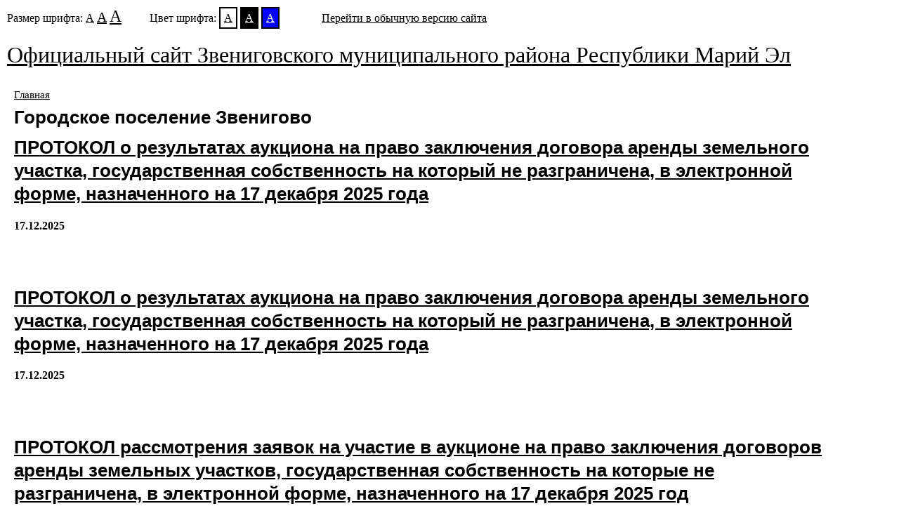

--- FILE ---
content_type: text/html; charset=utf-8
request_url: http://admzven.ru/zvenigovo?page=1
body_size: 7090
content:
<!DOCTYPE html PUBLIC "-//W3C//DTD XHTML 1.0 Strict//EN"
  "http://www.w3.org/TR/xhtml1/DTD/xhtml1-strict.dtd">
<html xmlns="http://www.w3.org/1999/xhtml" xml:lang="ru" lang="ru" dir="ltr">
  <head>
<meta http-equiv="Content-Type" content="text/html; charset=utf-8" />
    <meta http-equiv="Content-Type" content="text/html; charset=utf-8" />
<link rel="alternate" type="application/rss+xml" title="RSS - Городское поселение Звенигово" href="/zvenigovo/taxonomy/term/41/0/feed" />
<link rel="shortcut icon" href="/misc/favicon.ico" type="image/x-icon" />
    <title>Городское поселение Звенигово | Официальный сайт Звениговского муниципального района Республики Марий Эл</title>
    <link type="text/css" rel="stylesheet" media="all" href="/files/css/css_4e574cbb58040ee202effb85efc347d6.css" />
<link type="text/css" rel="stylesheet" media="print" href="/files/css/css_18231be3cc1197c966decff9c6cdcb21.css" />
        <!--[if lt IE 7]>
      <link type="text/css" rel="stylesheet" media="all" href="/themes/low-vision/fix-ie.css" />    <![endif]-->
  </head>
  <body class="sidebars">

<!-- Layout -->
			<script type="text/javascript">
			function change_font_size(v) {
				var elem = document.getElementsByTagName('body')[0];
				elem.style.fontSize = (12 + v * 4)+ "px";
			}
			function change_font_color(v) {
				var elem = document.getElementsByTagName('body')[0];
				bgcolor = "#FFFFFF";
				fntcolor = "#000000";
				if (v == 2) {
					bgcolor = "#000000";
					fntcolor = "#FFFFFF";
				}
				if (v == 3) {
					bgcolor = "blue";
					fntcolor = "#FFFFFF";
				}
				elem.style.backgroundColor = bgcolor;
				elem.style.color = fntcolor;
			}
			change_font_size(1);
			change_font_color(1);
		</script>
		<div class="low-vision-block"><div id="font-size">Размер шрифта: <span id="fsize-1"><a href="/zvenigovo/low_vision_change_size?size=1">А</a></span> <span  id="fsize-2"><a href="/zvenigovo/low_vision_change_size?size=2">А</a></span> <span id="fsize-3"><a href="/zvenigovo/low_vision_change_size?size=3">А</a></span> </div><div id="font-color">Цвет шрифта: <span id="fcolor-1"><a href="/zvenigovo/low_vision_change_color?color=1">А</a></span> <span  id="fcolor-2"><a href="/zvenigovo/low_vision_change_color?color=2">А</a></span> <span  id="fcolor-3"><a href="/zvenigovo/low_vision_change_color?color=3">А</a></span> <span style="font-size:24px;border:none">&nbsp;</span> </div><div id="swap_mode" style="float:left;height:40px;margin-left:40px;"><a href="/zvenigovo/low_vision_mode_wrap">Перейти в обычную версию сайта</a><span style="font-size:24px;">&nbsp;</span></div><div style="float:none;clear:both"></div></div>  <div id="wrapper">
    <div id="container" class="clear-block">
      <div class="header">
      	<a href="/"><div class="site_logo">Официальный сайт Звениговского муниципального района Республики Марий Эл</div></a>
      </div> <!-- /header -->
      <div style="float:none;clear:both"></div>

		<div id="data-block">
	      <div id="no-sidebars">
	      	<div id="squeeze">
	          <div class="breadcrumb"><a href="/zvenigovo/">Главная</a></div>	          	          <h2>Городское поселение Звенигово</h2>	          	          	          	          	          <div class="clear-block">
	            <div id="node-39204" class="node">

  <h2><a href="/zvenigovo/node/39204" title="ПРОТОКОЛ о результатах аукциона на право заключения договора аренды земельного участка, государственная собственность на который не разграничена, в электронной форме, назначенного на 17 декабря 2025 года">ПРОТОКОЛ о результатах аукциона на право заключения договора аренды земельного участка, государственная собственность на который не разграничена, в электронной форме, назначенного на 17 декабря 2025 года</a></h2>

  <div class="content clear-block">
    <p><strong>17.12.2025</strong></p>
  </div>

</div>
<div id="node-39203" class="node">

  <h2><a href="/zvenigovo/node/39203" title="ПРОТОКОЛ о результатах аукциона на право заключения договора аренды земельного участка, государственная собственность на который не разграничена, в электронной форме, назначенного на 17 декабря 2025 года">ПРОТОКОЛ о результатах аукциона на право заключения договора аренды земельного участка, государственная собственность на который не разграничена, в электронной форме, назначенного на 17 декабря 2025 года</a></h2>

  <div class="content clear-block">
    <p><strong>17.12.2025</strong></p>
  </div>

</div>
<div id="node-39135" class="node">

  <h2><a href="/zvenigovo/node/39135" title="ПРОТОКОЛ рассмотрения заявок на участие в аукционе на право заключения договоров аренды земельных участков, государственная собственность на которые не разграничена, в электронной форме, назначенного на 17 декабря 2025 год">ПРОТОКОЛ рассмотрения заявок на участие в аукционе на право заключения договоров аренды земельных участков, государственная собственность на которые не разграничена, в электронной форме, назначенного на 17 декабря 2025 год</a></h2>

  <div class="content clear-block">
    <p><strong>16.12.2025</strong></p>
  </div>

</div>
<div id="node-39078" class="node">

  <h2><a href="/zvenigovo/node/39078" title="ПРОТОКОЛ о результатах аукциона на право заключения договора аренды земельного участка, государственная собственность на который не разграничена, в электронной форме, назначенного на 10 декабря 2025 года">ПРОТОКОЛ о результатах аукциона на право заключения договора аренды земельного участка, государственная собственность на который не разграничена, в электронной форме, назначенного на 10 декабря 2025 года</a></h2>

  <div class="content clear-block">
    <p><strong>10.12.2025</strong></p>
  </div>

</div>
<div id="node-39075" class="node">

  <h2><a href="/zvenigovo/node/39075" title="Постановление от 08.12.2025г. №510">Постановление от 08.12.2025г. №510</a></h2>

  <div class="content clear-block">
    <div class="field field-type-text field-field-document-name">
      <div class="field-label">Название документа:&nbsp;</div>
    <div class="field-items">
            <div class="field-item odd">
                    О перерегистрации граждан, состоящих на учете в качестве нуждающихся в жилых помещениях, на территории Городского поселения Звенигово Звениговского муниципального района Республики Марий Эл        </div>
        </div>
</div>
  </div>

</div>
<div id="node-39074" class="node">

  <h2><a href="/zvenigovo/node/39074" title="Постановление от 08.12.2025г. №509">Постановление от 08.12.2025г. №509</a></h2>

  <div class="content clear-block">
    <div class="field field-type-text field-field-document-name">
      <div class="field-label">Название документа:&nbsp;</div>
    <div class="field-items">
            <div class="field-item odd">
                    О проведении периодических ярмарок на территории Городского поселения Звенигово        </div>
        </div>
</div>
  </div>

</div>
<div id="node-39073" class="node">

  <h2><a href="/zvenigovo/node/39073" title="ПРОТОКОЛ рассмотрения заявок на участие в аукционе на право заключения договоров аренды земельных участков, государственная собственность на которые не разграничена, в электронной форме, назначенного на 10 декабря 2025 год">ПРОТОКОЛ рассмотрения заявок на участие в аукционе на право заключения договоров аренды земельных участков, государственная собственность на которые не разграничена, в электронной форме, назначенного на 10 декабря 2025 год</a></h2>

  <div class="content clear-block">
    <p><strong>09.12.2025</strong></p>
  </div>

</div>
<div id="node-39072" class="node">

  <h2><a href="/zvenigovo/node/39072" title="ПРОТОКОЛ рассмотрения заявок на участие в аукционе по продаже земельных участков, государственная собственность на которые не разграничена, в электронной форме, назначенного на 10 декабря 2025 год">ПРОТОКОЛ рассмотрения заявок на участие в аукционе по продаже земельных участков, государственная собственность на которые не разграничена, в электронной форме, назначенного на 10 декабря 2025 год</a></h2>

  <div class="content clear-block">
    <p><strong>09.12.2025</strong></p>
  </div>

</div>
<div id="node-39035" class="node">

  <h2><a href="/zvenigovo/node/39035" title="Звениговская городская администрация Звениговского муниципального района Республики Марий Эл сообщает о проведении аукциона на право заключения договоров аренды земельных участков в электронной форме">Звениговская городская администрация Звениговского муниципального района Республики Марий Эл сообщает о проведении аукциона на право заключения договоров аренды земельных участков в электронной форме</a></h2>

  <div class="content clear-block">
    <p><strong>27.11.2025</strong></p>
<p>Аукционная документация<strong> <a href="\files\November_2025_aukcion_Zvrnigovo_271125.zip">(скачать)</a></strong></p>
  </div>

</div>
<div id="node-39024" class="node">

  <h2><a href="/zvenigovo/node/39024" title="Постановление от 25.11.2025г. №479">Постановление от 25.11.2025г. №479</a></h2>

  <div class="content clear-block">
    <div class="field field-type-text field-field-document-name">
      <div class="field-label">Название документа:&nbsp;</div>
    <div class="field-items">
            <div class="field-item odd">
                    О внесении изменений в постановление №175 от 24 мая 2024 г. «Об утверждении муниципальной программы Звениговской городской администрации «Формирование современной городской среды на территории городского поселения Звенигово на 2018-2030 годы»        </div>
        </div>
</div>
  </div>

</div>
<div class="item-list"><ul class="pager"><li class="pager-first first"><a href="/zvenigovo" title="На первую страницу" class="active">« первая</a></li>
<li class="pager-previous"><a href="/zvenigovo" title="На предыдущую страницу" class="active">‹ предыдущая</a></li>
<li class="pager-item"><a href="/zvenigovo" title="На страницу номер 1" class="active">1</a></li>
<li class="pager-current">2</li>
<li class="pager-item"><a href="/zvenigovo?page=2" title="На страницу номер 3" class="active">3</a></li>
<li class="pager-item"><a href="/zvenigovo?page=3" title="На страницу номер 4" class="active">4</a></li>
<li class="pager-item"><a href="/zvenigovo?page=4" title="На страницу номер 5" class="active">5</a></li>
<li class="pager-item"><a href="/zvenigovo?page=5" title="На страницу номер 6" class="active">6</a></li>
<li class="pager-item"><a href="/zvenigovo?page=6" title="На страницу номер 7" class="active">7</a></li>
<li class="pager-item"><a href="/zvenigovo?page=7" title="На страницу номер 8" class="active">8</a></li>
<li class="pager-item"><a href="/zvenigovo?page=8" title="На страницу номер 9" class="active">9</a></li>
<li class="pager-ellipsis">…</li>
<li class="pager-next"><a href="/zvenigovo?page=2" title="На следующую страницу" class="active">следующая ›</a></li>
<li class="pager-last last"><a href="/zvenigovo?page=328" title="На последнюю страницу" class="active">последняя »</a></li>
</ul></div>	          </div>
	          <a href="/zvenigovo/taxonomy/term/41/0/feed" class="feed-icon"><img src="/misc/feed.png" alt="Ленты новостей" title="RSS - Городское поселение Звенигово" width="16" height="16" /></a>	      	</div>
	      </div>
     	</div>
      <div id="menu">
      	<h2>Меню сайта:</h2>
        <div class="menu_first">
  <div>
    <a href="/zvenigovo/obshaja-informacija" class="menuLink_top">Общая информация</a>    
  	<div id="menu_474" class="menu_list">
        
<a href="/zvenigovo/news/novosti-zvenigoskogo-gorodskogo-poseleniya" class="menuLink">Новости</a>        
<a href="/zvenigovo/rukovodstvo-zvenigovo" class="menuLink">Руководители органов местного самоуправления</a>        
<a href="/zvenigovo/zhhilishhnye-voprosy" class="menuLink">Жилищные вопросы</a>  	</div>
  </div>
</div>
<div style="float:none;clear:both"></div>
<div class="menu_first">
  <div>
    <a href="/zvenigovo/" class="menuLink_top">Администрация</a>    
  	<div id="menu_475" class="menu_list">
        
<a href="/zvenigovo/ustav-gorodskogo-poselenija" class="menuLink">Устав</a>        
<a href="/zvenigovo/struktura-administracii" class="menuLink">Структура администрации</a>        
<a href="/zvenigovo/pasport-mo-zvenigovo" class="menuLink">Паспорт муниципального образования</a>        
<a href="/zvenigovo/polnomochija-administracii" class="menuLink">Полномочия администрации</a>        
<div style="float:none;clear:both"></div><div class="menu_item"><b><i>Руководители:</i></b></div>      <div class="menu_item sub_sub">
        <div id="menu_638" class="menu_list">
     <div class="menu_item">
<a href="/zvenigovo/teksty-zajavlenij" class="menuLink">Тексты выступлений и заявлений</a>
     </div>
        </div>
	  </div>
	  <div style="float:none;clear:both"></div>        
        
<a href="/zvenigovo/statisticheskaja-informacija" class="menuLink">Статистическая информация</a>        
<div style="float:none;clear:both"></div><div class="menu_item"><b><i>Муниципальная служба:</i></b></div>      <div class="menu_item sub_sub">
        <div id="menu_639" class="menu_list">
     <div class="menu_item">
<a href="/zvenigovo/municipalnaja-sluzhba" class="menuLink">Информация о кадровом обеспечении</a>
     </div>
     <div class="menu_item">
<a href="/zvenigovo/rezerv-upravlencheskih-i-municipalnyh-kadrov" class="menuLink">Резерв управленческих и муниципальных кадров</a>
     </div>
     <div class="menu_item">
<a href="/zvenigovo/vakansii" class="menuLink">Вакансии</a>
     </div>
     <div class="menu_item">
<a href="https://mari-el.gov.ru/municipality/admzven/admgorzven/pages/rezultaty-konkursov-na-zameshchenie-vakantnykh-dolzhnostey/?lang=ru" class="menuLink">Результаты конкурсов на замещение вакантных должностей</a>
     </div>
        </div>
	  </div>
	  <div style="float:none;clear:both"></div>        
        
<div style="float:none;clear:both"></div><div class="menu_item"><b><i>Контрольно-надзорная деятельность:</i></b></div>      <div class="menu_item sub_sub">
        <div id="menu_1020" class="menu_list">
     <div class="menu_item">
<a href="/zvenigovo/knd-otnoshenii-msu" class="menuLink">В отношении органов МСУ</a>
     </div>
     <div class="menu_item">
<a href="/zvenigovo/knd-organami-msu" class="menuLink">Органами МСУ в рамках своих полномочий</a>
     </div>
        </div>
	  </div>
	  <div style="float:none;clear:both"></div>        
        
<div style="float:none;clear:both"></div><div class="menu_item"><b><i>Торги:</i></b></div>      <div class="menu_item sub_sub">
        <div id="menu_477" class="menu_list">
     <div class="menu_item">
<a href="/zvenigovo/konkursy_i_aukciony" class="menuLink">Конкурсы и аукционы</a>
     </div>
        </div>
	  </div>
	  <div style="float:none;clear:both"></div>        
        
<a href="/zvenigovo/plan-raboty" class="menuLink">План работы</a>        
<div style="float:none;clear:both"></div><div class="menu_item"><b><i>Документы:</i></b></div>      <div class="menu_item sub_sub">
        <div id="menu_483" class="menu_list">
     <div class="menu_item">
<a href="/zvenigovo/acts/52" class="menuLink">Проекты НПА</a>
     </div>
     <div class="menu_item">
<a href="/zvenigovo/acts/28" class="menuLink">Постановления</a>
     </div>
     <div class="menu_item">
<a href="/zvenigovo/acts/29" class="menuLink">Распоряжения</a>
     </div>
        </div>
	  </div>
	  <div style="float:none;clear:both"></div>        
        
<a href="http://zakupki.gov.ru/pgz/public/action/search/quick/run?currentSearchString=звенигово" class="menuLink">Муниципальный заказ</a>        
<div style="float:none;clear:both"></div><div class="menu_item"><b><i>Муниципальные услуги:</i></b></div>      <div class="menu_item sub_sub">
        <div id="menu_846" class="menu_list">
     <div class="menu_item">
<a href="/zvenigovo/administrativnye-reglamenty" class="menuLink">Административные регламенты</a>
     </div>
     <div class="menu_item">
<a href="/zvenigovo/nezavisimaja_jekspertiza_proektov_administrativnyh_reglamentov" class="menuLink">Независимая экспертиза проектов административных регламентов предоставления муниципальных услуг</a>
     </div>
        </div>
	  </div>
	  <div style="float:none;clear:both"></div>        
        
<a href="/zvenigovo/zawita-naselenija" class="menuLink">Защита населения ЧС</a>        
<div style="float:none;clear:both"></div><div class="menu_item"><b><i>Градостроительство:</i></b></div>      <div class="menu_item sub_sub">
        <div id="menu_800" class="menu_list">
     <div class="menu_item">
<a href="/zvenigovo/generalnyj-plan-zvenigovo" class="menuLink">Генеральный план поселения</a>
     </div>
     <div class="menu_item">
<a href="/zvenigovo/gravila-zemlepolzovanija-i-zastrojki-poselenija-zvenigovo" class="menuLink">Правила землепользования и застройки поселения</a>
     </div>
     <div class="menu_item">
<a href="/zvenigovo/mestnye-normativy-gradostroitelnogo-proektirovanija-poselenija-zvenigovo" class="menuLink">Местные нормативы градостроительного проектирования поселения</a>
     </div>
     <div class="menu_item">
<a href="/zvenigovo/proekty-planirovki-i-proekty-mezhevanij-rerritorij" class="menuLink">Проекты планировки и проекты межеваний территорий</a>
     </div>
     <div class="menu_item">
<a href="/zvenigovo/formy-zajavlenij" class="menuLink">Формы заявлений</a>
     </div>
        </div>
	  </div>
	  <div style="float:none;clear:both"></div>        
        
<div style="float:none;clear:both"></div><div class="menu_item"><b><i>Земельные вопросы:</i></b></div>      <div class="menu_item sub_sub">
        <div id="menu_1661" class="menu_list">
     <div class="menu_item">
<a href="/zvenigovo/fond-pereraspredelenija" class="menuLink">Фонд перераспределения</a>
     </div>
     <div class="menu_item">
<a href="/zvenigovo/celevoj-fond" class="menuLink">Целевой фонд</a>
     </div>
     <div class="menu_item">
<a href="/zvenigovo/zemelnye-uchastki-svobodnye-ot-prav-tretih-lic" class="menuLink">Земельные участки свободные от прав третьих лиц</a>
     </div>
     <div class="menu_item">
<a href="/zvenigovo/aukciony-izveshhenija" class="menuLink">Аукционы и извещения</a>
     </div>
        </div>
	  </div>
	  <div style="float:none;clear:both"></div>        
        
<div style="float:none;clear:both"></div><div class="menu_item"><b><i>Жилищно-коммунальное хозяйство:</i></b></div>      <div class="menu_item sub_sub">
        <div id="menu_1867" class="menu_list">
     <div class="menu_item">
<a href="/zvenigovo/tarifnaja_politika" class="menuLink">Тарифная политика</a>
     </div>
     <div class="menu_item">
<a href="/zvenigovo/obrashhenie_s_tko" class="menuLink">Обращение с ТКО</a>
     </div>
     <div class="menu_item">
<a href="/zvenigovo/dorozhnaja_dejatelnost" class="menuLink">Дорожная деятельность</a>
     </div>
     <div class="menu_item">
<a href="/zvenigovo/node/36570" class="menuLink">Перечень управляющих организаций</a>
     </div>
     <div class="menu_item">
<a href="/zvenigovo/skhemy-teplosnabzheniya" class="menuLink">Схемы теплоснабжения</a>
     </div>
        </div>
	  </div>
	  <div style="float:none;clear:both"></div>        
        
<a href="/zvenigovo/podderzhka-malogo-i-srednego-predprinimatelstva" class="menuLink">Поддержка малого и среднего предпренимательства</a>        
<a href="/zvenigovo/gorodskaja-sreda" class="menuLink">Формирование современной городской среды</a>        
<a href="/zvenigovo/privatizaciya" class="menuLink">Приватизация</a>        
<a href="/zvenigovo/reestr-municipalnogo-imushchestva" class="menuLink">Реестр муниципального имущества</a>  	</div>
  </div>
</div>
<div style="float:none;clear:both"></div>
<div class="menu_first">
  <div>
    <a href="/zvenigovo/" class="menuLink_top">Собрание депутатов</a>    
  	<div id="menu_476" class="menu_list">
        
<a href="/zvenigovo/glava-mo-zvenigovo" class="menuLink">Аппарат Собрания депутатов</a>        
<a href="/zvenigovo/deputaty-mo-zvenigovo" class="menuLink">Депутаты</a>        
<a href="/zvenigovo/bjudzhet-goroda" class="menuLink">Бюджет города</a>        
<div style="float:none;clear:both"></div><div class="menu_item"><b><i>Документы:</i></b></div>      <div class="menu_item sub_sub">
        <div id="menu_647" class="menu_list">
     <div class="menu_item">
<a href="/zvenigovo/acts/40" class="menuLink">Проекты решений</a>
     </div>
     <div class="menu_item">
<a href="/zvenigovo/acts/26" class="menuLink">Решения</a>
     </div>
        </div>
	  </div>
	  <div style="float:none;clear:both"></div>        
        
<a href="/zvenigovo/publichnye-slushanija" class="menuLink">Публичные слушания</a>        
<a href="/zvenigovo/zakljuchenie-po-publichnym-slushanijam" class="menuLink">Заключение по публичным слушаниям</a>  	</div>
  </div>
</div>
<div style="float:none;clear:both"></div>
<div class="menu_first">
  <div>
    <a href="/zvenigovo/" class="menuLink_top">Противодействие коррупции</a>    
  	<div id="menu_1187" class="menu_list">
        
<a href="/zvenigovo/osnovnye-NPA-v-sfere-protivodejstvija-korrupcii" class="menuLink">Нормативно правовые акты</a>        
<a href="http://regulation.gov.ru/" class="menuLink">Антикоррупционная экспертиза</a>        
<a href="/zvenigovo/korrupcija-metodicheskie-materialy" class="menuLink">Методические материалы</a>        
<a href="/zvenigovo/sostav-komissii" class="menuLink">Комиссия по противодействию коррупции</a>        
<a href="/zvenigovo/korrupcia-formy-dokumentov" class="menuLink">Формы документов, связанных с противодействием коррупции, для заполнения</a>        
<a href="/zvenigovo/svedenija_o_dohodah_i_imuwestve_municipalnyh_sluzhawih" class="menuLink">Сведения о доходах, расходах, об имуществе и обязательствах имущественного характера</a>        
<a href="/zvenigovo/gorjachaja-linija-protivokorrupcii" class="menuLink">Обратная связь для сообщений о фактах коррупции</a>        
<a href="/zvenigovo/korrupcija-informacija" class="menuLink">Информация</a>        
<a href="/zvenigovo/fakticheskie-zatraty-na-soderzhanie-municipal-sluzh" class="menuLink">Фактические затраты на содержание муниципальных служащих</a>  	</div>
  </div>
</div>
<div style="float:none;clear:both"></div>
<div class="menu_first">
  <div>
    <a href="/zvenigovo/" class="menuLink_top">Обращения граждан</a>    
  	<div id="menu_480" class="menu_list">
        
<a href="/zvenigovo/porjadok-i-vremja-priema" class="menuLink">Порядок и время приема</a>        
<a href="/zvenigovo/obzory-obrawenija-lic" class="menuLink">Обзоры обращений лиц</a>        
<a href="/zvenigovo/internet-priemnaya" class="menuLink">Виртуальная приемная</a>        
<a href="/zvenigovo/informacija-po-obrashheniju-grazhdan" class="menuLink">Информация</a>  	</div>
  </div>
</div>
<div style="float:none;clear:both"></div>
      </div>
      <div style="float:none;clear:both"></div>

      <div id="footer" class="footer">
        <div id="block-block-1" class="clear-block block block-block">


  <div class="content"><p style="text-align: left;"><strong>© 2010-2020 Звениговский муниципальный район Республики Марий Эл</strong><br />425060, Республика Марий Эл, г. Звенигово, ул. Ленина, 39<br />тел: (83645) 7-17-55, факс: (83645) 7-33-70<br />E-mail:&nbsp;<span>zven.adm@mari-el.gov.ru</span></p><p style="text-align: left;"><a href="https://vk.com/zvenigovo_12reg" target="_blank" title="Администрация Звениговского района"><img src="/files/vkontakte.jpg" title="Администрация Звениговского района" width="95" height="21" /></a></p></div>
</div>
      </div>
    </div> <!-- /container -->
  </div> <!-- /layout -->
    </body>
</html>